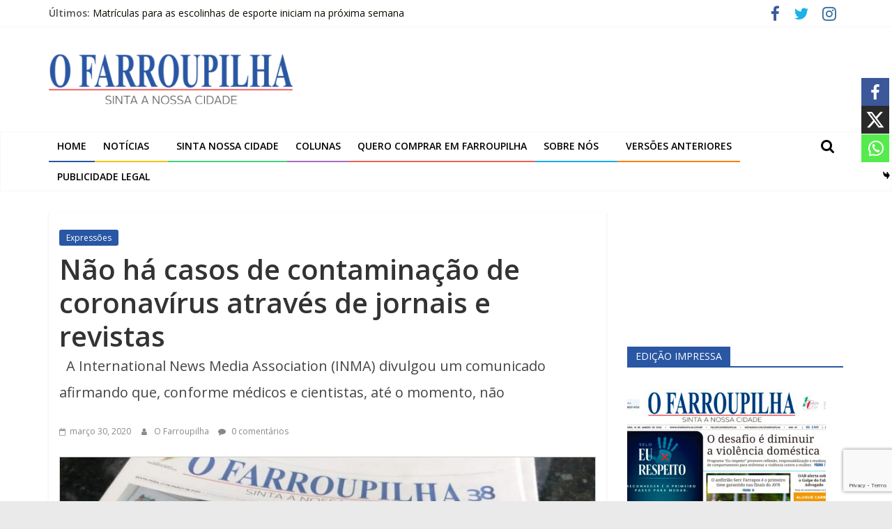

--- FILE ---
content_type: text/html; charset=utf-8
request_url: https://www.google.com/recaptcha/api2/anchor?ar=1&k=6LdxLcAbAAAAAANKE2WQ4QmKEEAKxyp-3jNxowxL&co=aHR0cHM6Ly93d3cub2ZhcnJvdXBpbGhhLmNvbS5icjo0NDM.&hl=en&v=PoyoqOPhxBO7pBk68S4YbpHZ&size=invisible&anchor-ms=20000&execute-ms=30000&cb=z9p21s2yxjic
body_size: 48692
content:
<!DOCTYPE HTML><html dir="ltr" lang="en"><head><meta http-equiv="Content-Type" content="text/html; charset=UTF-8">
<meta http-equiv="X-UA-Compatible" content="IE=edge">
<title>reCAPTCHA</title>
<style type="text/css">
/* cyrillic-ext */
@font-face {
  font-family: 'Roboto';
  font-style: normal;
  font-weight: 400;
  font-stretch: 100%;
  src: url(//fonts.gstatic.com/s/roboto/v48/KFO7CnqEu92Fr1ME7kSn66aGLdTylUAMa3GUBHMdazTgWw.woff2) format('woff2');
  unicode-range: U+0460-052F, U+1C80-1C8A, U+20B4, U+2DE0-2DFF, U+A640-A69F, U+FE2E-FE2F;
}
/* cyrillic */
@font-face {
  font-family: 'Roboto';
  font-style: normal;
  font-weight: 400;
  font-stretch: 100%;
  src: url(//fonts.gstatic.com/s/roboto/v48/KFO7CnqEu92Fr1ME7kSn66aGLdTylUAMa3iUBHMdazTgWw.woff2) format('woff2');
  unicode-range: U+0301, U+0400-045F, U+0490-0491, U+04B0-04B1, U+2116;
}
/* greek-ext */
@font-face {
  font-family: 'Roboto';
  font-style: normal;
  font-weight: 400;
  font-stretch: 100%;
  src: url(//fonts.gstatic.com/s/roboto/v48/KFO7CnqEu92Fr1ME7kSn66aGLdTylUAMa3CUBHMdazTgWw.woff2) format('woff2');
  unicode-range: U+1F00-1FFF;
}
/* greek */
@font-face {
  font-family: 'Roboto';
  font-style: normal;
  font-weight: 400;
  font-stretch: 100%;
  src: url(//fonts.gstatic.com/s/roboto/v48/KFO7CnqEu92Fr1ME7kSn66aGLdTylUAMa3-UBHMdazTgWw.woff2) format('woff2');
  unicode-range: U+0370-0377, U+037A-037F, U+0384-038A, U+038C, U+038E-03A1, U+03A3-03FF;
}
/* math */
@font-face {
  font-family: 'Roboto';
  font-style: normal;
  font-weight: 400;
  font-stretch: 100%;
  src: url(//fonts.gstatic.com/s/roboto/v48/KFO7CnqEu92Fr1ME7kSn66aGLdTylUAMawCUBHMdazTgWw.woff2) format('woff2');
  unicode-range: U+0302-0303, U+0305, U+0307-0308, U+0310, U+0312, U+0315, U+031A, U+0326-0327, U+032C, U+032F-0330, U+0332-0333, U+0338, U+033A, U+0346, U+034D, U+0391-03A1, U+03A3-03A9, U+03B1-03C9, U+03D1, U+03D5-03D6, U+03F0-03F1, U+03F4-03F5, U+2016-2017, U+2034-2038, U+203C, U+2040, U+2043, U+2047, U+2050, U+2057, U+205F, U+2070-2071, U+2074-208E, U+2090-209C, U+20D0-20DC, U+20E1, U+20E5-20EF, U+2100-2112, U+2114-2115, U+2117-2121, U+2123-214F, U+2190, U+2192, U+2194-21AE, U+21B0-21E5, U+21F1-21F2, U+21F4-2211, U+2213-2214, U+2216-22FF, U+2308-230B, U+2310, U+2319, U+231C-2321, U+2336-237A, U+237C, U+2395, U+239B-23B7, U+23D0, U+23DC-23E1, U+2474-2475, U+25AF, U+25B3, U+25B7, U+25BD, U+25C1, U+25CA, U+25CC, U+25FB, U+266D-266F, U+27C0-27FF, U+2900-2AFF, U+2B0E-2B11, U+2B30-2B4C, U+2BFE, U+3030, U+FF5B, U+FF5D, U+1D400-1D7FF, U+1EE00-1EEFF;
}
/* symbols */
@font-face {
  font-family: 'Roboto';
  font-style: normal;
  font-weight: 400;
  font-stretch: 100%;
  src: url(//fonts.gstatic.com/s/roboto/v48/KFO7CnqEu92Fr1ME7kSn66aGLdTylUAMaxKUBHMdazTgWw.woff2) format('woff2');
  unicode-range: U+0001-000C, U+000E-001F, U+007F-009F, U+20DD-20E0, U+20E2-20E4, U+2150-218F, U+2190, U+2192, U+2194-2199, U+21AF, U+21E6-21F0, U+21F3, U+2218-2219, U+2299, U+22C4-22C6, U+2300-243F, U+2440-244A, U+2460-24FF, U+25A0-27BF, U+2800-28FF, U+2921-2922, U+2981, U+29BF, U+29EB, U+2B00-2BFF, U+4DC0-4DFF, U+FFF9-FFFB, U+10140-1018E, U+10190-1019C, U+101A0, U+101D0-101FD, U+102E0-102FB, U+10E60-10E7E, U+1D2C0-1D2D3, U+1D2E0-1D37F, U+1F000-1F0FF, U+1F100-1F1AD, U+1F1E6-1F1FF, U+1F30D-1F30F, U+1F315, U+1F31C, U+1F31E, U+1F320-1F32C, U+1F336, U+1F378, U+1F37D, U+1F382, U+1F393-1F39F, U+1F3A7-1F3A8, U+1F3AC-1F3AF, U+1F3C2, U+1F3C4-1F3C6, U+1F3CA-1F3CE, U+1F3D4-1F3E0, U+1F3ED, U+1F3F1-1F3F3, U+1F3F5-1F3F7, U+1F408, U+1F415, U+1F41F, U+1F426, U+1F43F, U+1F441-1F442, U+1F444, U+1F446-1F449, U+1F44C-1F44E, U+1F453, U+1F46A, U+1F47D, U+1F4A3, U+1F4B0, U+1F4B3, U+1F4B9, U+1F4BB, U+1F4BF, U+1F4C8-1F4CB, U+1F4D6, U+1F4DA, U+1F4DF, U+1F4E3-1F4E6, U+1F4EA-1F4ED, U+1F4F7, U+1F4F9-1F4FB, U+1F4FD-1F4FE, U+1F503, U+1F507-1F50B, U+1F50D, U+1F512-1F513, U+1F53E-1F54A, U+1F54F-1F5FA, U+1F610, U+1F650-1F67F, U+1F687, U+1F68D, U+1F691, U+1F694, U+1F698, U+1F6AD, U+1F6B2, U+1F6B9-1F6BA, U+1F6BC, U+1F6C6-1F6CF, U+1F6D3-1F6D7, U+1F6E0-1F6EA, U+1F6F0-1F6F3, U+1F6F7-1F6FC, U+1F700-1F7FF, U+1F800-1F80B, U+1F810-1F847, U+1F850-1F859, U+1F860-1F887, U+1F890-1F8AD, U+1F8B0-1F8BB, U+1F8C0-1F8C1, U+1F900-1F90B, U+1F93B, U+1F946, U+1F984, U+1F996, U+1F9E9, U+1FA00-1FA6F, U+1FA70-1FA7C, U+1FA80-1FA89, U+1FA8F-1FAC6, U+1FACE-1FADC, U+1FADF-1FAE9, U+1FAF0-1FAF8, U+1FB00-1FBFF;
}
/* vietnamese */
@font-face {
  font-family: 'Roboto';
  font-style: normal;
  font-weight: 400;
  font-stretch: 100%;
  src: url(//fonts.gstatic.com/s/roboto/v48/KFO7CnqEu92Fr1ME7kSn66aGLdTylUAMa3OUBHMdazTgWw.woff2) format('woff2');
  unicode-range: U+0102-0103, U+0110-0111, U+0128-0129, U+0168-0169, U+01A0-01A1, U+01AF-01B0, U+0300-0301, U+0303-0304, U+0308-0309, U+0323, U+0329, U+1EA0-1EF9, U+20AB;
}
/* latin-ext */
@font-face {
  font-family: 'Roboto';
  font-style: normal;
  font-weight: 400;
  font-stretch: 100%;
  src: url(//fonts.gstatic.com/s/roboto/v48/KFO7CnqEu92Fr1ME7kSn66aGLdTylUAMa3KUBHMdazTgWw.woff2) format('woff2');
  unicode-range: U+0100-02BA, U+02BD-02C5, U+02C7-02CC, U+02CE-02D7, U+02DD-02FF, U+0304, U+0308, U+0329, U+1D00-1DBF, U+1E00-1E9F, U+1EF2-1EFF, U+2020, U+20A0-20AB, U+20AD-20C0, U+2113, U+2C60-2C7F, U+A720-A7FF;
}
/* latin */
@font-face {
  font-family: 'Roboto';
  font-style: normal;
  font-weight: 400;
  font-stretch: 100%;
  src: url(//fonts.gstatic.com/s/roboto/v48/KFO7CnqEu92Fr1ME7kSn66aGLdTylUAMa3yUBHMdazQ.woff2) format('woff2');
  unicode-range: U+0000-00FF, U+0131, U+0152-0153, U+02BB-02BC, U+02C6, U+02DA, U+02DC, U+0304, U+0308, U+0329, U+2000-206F, U+20AC, U+2122, U+2191, U+2193, U+2212, U+2215, U+FEFF, U+FFFD;
}
/* cyrillic-ext */
@font-face {
  font-family: 'Roboto';
  font-style: normal;
  font-weight: 500;
  font-stretch: 100%;
  src: url(//fonts.gstatic.com/s/roboto/v48/KFO7CnqEu92Fr1ME7kSn66aGLdTylUAMa3GUBHMdazTgWw.woff2) format('woff2');
  unicode-range: U+0460-052F, U+1C80-1C8A, U+20B4, U+2DE0-2DFF, U+A640-A69F, U+FE2E-FE2F;
}
/* cyrillic */
@font-face {
  font-family: 'Roboto';
  font-style: normal;
  font-weight: 500;
  font-stretch: 100%;
  src: url(//fonts.gstatic.com/s/roboto/v48/KFO7CnqEu92Fr1ME7kSn66aGLdTylUAMa3iUBHMdazTgWw.woff2) format('woff2');
  unicode-range: U+0301, U+0400-045F, U+0490-0491, U+04B0-04B1, U+2116;
}
/* greek-ext */
@font-face {
  font-family: 'Roboto';
  font-style: normal;
  font-weight: 500;
  font-stretch: 100%;
  src: url(//fonts.gstatic.com/s/roboto/v48/KFO7CnqEu92Fr1ME7kSn66aGLdTylUAMa3CUBHMdazTgWw.woff2) format('woff2');
  unicode-range: U+1F00-1FFF;
}
/* greek */
@font-face {
  font-family: 'Roboto';
  font-style: normal;
  font-weight: 500;
  font-stretch: 100%;
  src: url(//fonts.gstatic.com/s/roboto/v48/KFO7CnqEu92Fr1ME7kSn66aGLdTylUAMa3-UBHMdazTgWw.woff2) format('woff2');
  unicode-range: U+0370-0377, U+037A-037F, U+0384-038A, U+038C, U+038E-03A1, U+03A3-03FF;
}
/* math */
@font-face {
  font-family: 'Roboto';
  font-style: normal;
  font-weight: 500;
  font-stretch: 100%;
  src: url(//fonts.gstatic.com/s/roboto/v48/KFO7CnqEu92Fr1ME7kSn66aGLdTylUAMawCUBHMdazTgWw.woff2) format('woff2');
  unicode-range: U+0302-0303, U+0305, U+0307-0308, U+0310, U+0312, U+0315, U+031A, U+0326-0327, U+032C, U+032F-0330, U+0332-0333, U+0338, U+033A, U+0346, U+034D, U+0391-03A1, U+03A3-03A9, U+03B1-03C9, U+03D1, U+03D5-03D6, U+03F0-03F1, U+03F4-03F5, U+2016-2017, U+2034-2038, U+203C, U+2040, U+2043, U+2047, U+2050, U+2057, U+205F, U+2070-2071, U+2074-208E, U+2090-209C, U+20D0-20DC, U+20E1, U+20E5-20EF, U+2100-2112, U+2114-2115, U+2117-2121, U+2123-214F, U+2190, U+2192, U+2194-21AE, U+21B0-21E5, U+21F1-21F2, U+21F4-2211, U+2213-2214, U+2216-22FF, U+2308-230B, U+2310, U+2319, U+231C-2321, U+2336-237A, U+237C, U+2395, U+239B-23B7, U+23D0, U+23DC-23E1, U+2474-2475, U+25AF, U+25B3, U+25B7, U+25BD, U+25C1, U+25CA, U+25CC, U+25FB, U+266D-266F, U+27C0-27FF, U+2900-2AFF, U+2B0E-2B11, U+2B30-2B4C, U+2BFE, U+3030, U+FF5B, U+FF5D, U+1D400-1D7FF, U+1EE00-1EEFF;
}
/* symbols */
@font-face {
  font-family: 'Roboto';
  font-style: normal;
  font-weight: 500;
  font-stretch: 100%;
  src: url(//fonts.gstatic.com/s/roboto/v48/KFO7CnqEu92Fr1ME7kSn66aGLdTylUAMaxKUBHMdazTgWw.woff2) format('woff2');
  unicode-range: U+0001-000C, U+000E-001F, U+007F-009F, U+20DD-20E0, U+20E2-20E4, U+2150-218F, U+2190, U+2192, U+2194-2199, U+21AF, U+21E6-21F0, U+21F3, U+2218-2219, U+2299, U+22C4-22C6, U+2300-243F, U+2440-244A, U+2460-24FF, U+25A0-27BF, U+2800-28FF, U+2921-2922, U+2981, U+29BF, U+29EB, U+2B00-2BFF, U+4DC0-4DFF, U+FFF9-FFFB, U+10140-1018E, U+10190-1019C, U+101A0, U+101D0-101FD, U+102E0-102FB, U+10E60-10E7E, U+1D2C0-1D2D3, U+1D2E0-1D37F, U+1F000-1F0FF, U+1F100-1F1AD, U+1F1E6-1F1FF, U+1F30D-1F30F, U+1F315, U+1F31C, U+1F31E, U+1F320-1F32C, U+1F336, U+1F378, U+1F37D, U+1F382, U+1F393-1F39F, U+1F3A7-1F3A8, U+1F3AC-1F3AF, U+1F3C2, U+1F3C4-1F3C6, U+1F3CA-1F3CE, U+1F3D4-1F3E0, U+1F3ED, U+1F3F1-1F3F3, U+1F3F5-1F3F7, U+1F408, U+1F415, U+1F41F, U+1F426, U+1F43F, U+1F441-1F442, U+1F444, U+1F446-1F449, U+1F44C-1F44E, U+1F453, U+1F46A, U+1F47D, U+1F4A3, U+1F4B0, U+1F4B3, U+1F4B9, U+1F4BB, U+1F4BF, U+1F4C8-1F4CB, U+1F4D6, U+1F4DA, U+1F4DF, U+1F4E3-1F4E6, U+1F4EA-1F4ED, U+1F4F7, U+1F4F9-1F4FB, U+1F4FD-1F4FE, U+1F503, U+1F507-1F50B, U+1F50D, U+1F512-1F513, U+1F53E-1F54A, U+1F54F-1F5FA, U+1F610, U+1F650-1F67F, U+1F687, U+1F68D, U+1F691, U+1F694, U+1F698, U+1F6AD, U+1F6B2, U+1F6B9-1F6BA, U+1F6BC, U+1F6C6-1F6CF, U+1F6D3-1F6D7, U+1F6E0-1F6EA, U+1F6F0-1F6F3, U+1F6F7-1F6FC, U+1F700-1F7FF, U+1F800-1F80B, U+1F810-1F847, U+1F850-1F859, U+1F860-1F887, U+1F890-1F8AD, U+1F8B0-1F8BB, U+1F8C0-1F8C1, U+1F900-1F90B, U+1F93B, U+1F946, U+1F984, U+1F996, U+1F9E9, U+1FA00-1FA6F, U+1FA70-1FA7C, U+1FA80-1FA89, U+1FA8F-1FAC6, U+1FACE-1FADC, U+1FADF-1FAE9, U+1FAF0-1FAF8, U+1FB00-1FBFF;
}
/* vietnamese */
@font-face {
  font-family: 'Roboto';
  font-style: normal;
  font-weight: 500;
  font-stretch: 100%;
  src: url(//fonts.gstatic.com/s/roboto/v48/KFO7CnqEu92Fr1ME7kSn66aGLdTylUAMa3OUBHMdazTgWw.woff2) format('woff2');
  unicode-range: U+0102-0103, U+0110-0111, U+0128-0129, U+0168-0169, U+01A0-01A1, U+01AF-01B0, U+0300-0301, U+0303-0304, U+0308-0309, U+0323, U+0329, U+1EA0-1EF9, U+20AB;
}
/* latin-ext */
@font-face {
  font-family: 'Roboto';
  font-style: normal;
  font-weight: 500;
  font-stretch: 100%;
  src: url(//fonts.gstatic.com/s/roboto/v48/KFO7CnqEu92Fr1ME7kSn66aGLdTylUAMa3KUBHMdazTgWw.woff2) format('woff2');
  unicode-range: U+0100-02BA, U+02BD-02C5, U+02C7-02CC, U+02CE-02D7, U+02DD-02FF, U+0304, U+0308, U+0329, U+1D00-1DBF, U+1E00-1E9F, U+1EF2-1EFF, U+2020, U+20A0-20AB, U+20AD-20C0, U+2113, U+2C60-2C7F, U+A720-A7FF;
}
/* latin */
@font-face {
  font-family: 'Roboto';
  font-style: normal;
  font-weight: 500;
  font-stretch: 100%;
  src: url(//fonts.gstatic.com/s/roboto/v48/KFO7CnqEu92Fr1ME7kSn66aGLdTylUAMa3yUBHMdazQ.woff2) format('woff2');
  unicode-range: U+0000-00FF, U+0131, U+0152-0153, U+02BB-02BC, U+02C6, U+02DA, U+02DC, U+0304, U+0308, U+0329, U+2000-206F, U+20AC, U+2122, U+2191, U+2193, U+2212, U+2215, U+FEFF, U+FFFD;
}
/* cyrillic-ext */
@font-face {
  font-family: 'Roboto';
  font-style: normal;
  font-weight: 900;
  font-stretch: 100%;
  src: url(//fonts.gstatic.com/s/roboto/v48/KFO7CnqEu92Fr1ME7kSn66aGLdTylUAMa3GUBHMdazTgWw.woff2) format('woff2');
  unicode-range: U+0460-052F, U+1C80-1C8A, U+20B4, U+2DE0-2DFF, U+A640-A69F, U+FE2E-FE2F;
}
/* cyrillic */
@font-face {
  font-family: 'Roboto';
  font-style: normal;
  font-weight: 900;
  font-stretch: 100%;
  src: url(//fonts.gstatic.com/s/roboto/v48/KFO7CnqEu92Fr1ME7kSn66aGLdTylUAMa3iUBHMdazTgWw.woff2) format('woff2');
  unicode-range: U+0301, U+0400-045F, U+0490-0491, U+04B0-04B1, U+2116;
}
/* greek-ext */
@font-face {
  font-family: 'Roboto';
  font-style: normal;
  font-weight: 900;
  font-stretch: 100%;
  src: url(//fonts.gstatic.com/s/roboto/v48/KFO7CnqEu92Fr1ME7kSn66aGLdTylUAMa3CUBHMdazTgWw.woff2) format('woff2');
  unicode-range: U+1F00-1FFF;
}
/* greek */
@font-face {
  font-family: 'Roboto';
  font-style: normal;
  font-weight: 900;
  font-stretch: 100%;
  src: url(//fonts.gstatic.com/s/roboto/v48/KFO7CnqEu92Fr1ME7kSn66aGLdTylUAMa3-UBHMdazTgWw.woff2) format('woff2');
  unicode-range: U+0370-0377, U+037A-037F, U+0384-038A, U+038C, U+038E-03A1, U+03A3-03FF;
}
/* math */
@font-face {
  font-family: 'Roboto';
  font-style: normal;
  font-weight: 900;
  font-stretch: 100%;
  src: url(//fonts.gstatic.com/s/roboto/v48/KFO7CnqEu92Fr1ME7kSn66aGLdTylUAMawCUBHMdazTgWw.woff2) format('woff2');
  unicode-range: U+0302-0303, U+0305, U+0307-0308, U+0310, U+0312, U+0315, U+031A, U+0326-0327, U+032C, U+032F-0330, U+0332-0333, U+0338, U+033A, U+0346, U+034D, U+0391-03A1, U+03A3-03A9, U+03B1-03C9, U+03D1, U+03D5-03D6, U+03F0-03F1, U+03F4-03F5, U+2016-2017, U+2034-2038, U+203C, U+2040, U+2043, U+2047, U+2050, U+2057, U+205F, U+2070-2071, U+2074-208E, U+2090-209C, U+20D0-20DC, U+20E1, U+20E5-20EF, U+2100-2112, U+2114-2115, U+2117-2121, U+2123-214F, U+2190, U+2192, U+2194-21AE, U+21B0-21E5, U+21F1-21F2, U+21F4-2211, U+2213-2214, U+2216-22FF, U+2308-230B, U+2310, U+2319, U+231C-2321, U+2336-237A, U+237C, U+2395, U+239B-23B7, U+23D0, U+23DC-23E1, U+2474-2475, U+25AF, U+25B3, U+25B7, U+25BD, U+25C1, U+25CA, U+25CC, U+25FB, U+266D-266F, U+27C0-27FF, U+2900-2AFF, U+2B0E-2B11, U+2B30-2B4C, U+2BFE, U+3030, U+FF5B, U+FF5D, U+1D400-1D7FF, U+1EE00-1EEFF;
}
/* symbols */
@font-face {
  font-family: 'Roboto';
  font-style: normal;
  font-weight: 900;
  font-stretch: 100%;
  src: url(//fonts.gstatic.com/s/roboto/v48/KFO7CnqEu92Fr1ME7kSn66aGLdTylUAMaxKUBHMdazTgWw.woff2) format('woff2');
  unicode-range: U+0001-000C, U+000E-001F, U+007F-009F, U+20DD-20E0, U+20E2-20E4, U+2150-218F, U+2190, U+2192, U+2194-2199, U+21AF, U+21E6-21F0, U+21F3, U+2218-2219, U+2299, U+22C4-22C6, U+2300-243F, U+2440-244A, U+2460-24FF, U+25A0-27BF, U+2800-28FF, U+2921-2922, U+2981, U+29BF, U+29EB, U+2B00-2BFF, U+4DC0-4DFF, U+FFF9-FFFB, U+10140-1018E, U+10190-1019C, U+101A0, U+101D0-101FD, U+102E0-102FB, U+10E60-10E7E, U+1D2C0-1D2D3, U+1D2E0-1D37F, U+1F000-1F0FF, U+1F100-1F1AD, U+1F1E6-1F1FF, U+1F30D-1F30F, U+1F315, U+1F31C, U+1F31E, U+1F320-1F32C, U+1F336, U+1F378, U+1F37D, U+1F382, U+1F393-1F39F, U+1F3A7-1F3A8, U+1F3AC-1F3AF, U+1F3C2, U+1F3C4-1F3C6, U+1F3CA-1F3CE, U+1F3D4-1F3E0, U+1F3ED, U+1F3F1-1F3F3, U+1F3F5-1F3F7, U+1F408, U+1F415, U+1F41F, U+1F426, U+1F43F, U+1F441-1F442, U+1F444, U+1F446-1F449, U+1F44C-1F44E, U+1F453, U+1F46A, U+1F47D, U+1F4A3, U+1F4B0, U+1F4B3, U+1F4B9, U+1F4BB, U+1F4BF, U+1F4C8-1F4CB, U+1F4D6, U+1F4DA, U+1F4DF, U+1F4E3-1F4E6, U+1F4EA-1F4ED, U+1F4F7, U+1F4F9-1F4FB, U+1F4FD-1F4FE, U+1F503, U+1F507-1F50B, U+1F50D, U+1F512-1F513, U+1F53E-1F54A, U+1F54F-1F5FA, U+1F610, U+1F650-1F67F, U+1F687, U+1F68D, U+1F691, U+1F694, U+1F698, U+1F6AD, U+1F6B2, U+1F6B9-1F6BA, U+1F6BC, U+1F6C6-1F6CF, U+1F6D3-1F6D7, U+1F6E0-1F6EA, U+1F6F0-1F6F3, U+1F6F7-1F6FC, U+1F700-1F7FF, U+1F800-1F80B, U+1F810-1F847, U+1F850-1F859, U+1F860-1F887, U+1F890-1F8AD, U+1F8B0-1F8BB, U+1F8C0-1F8C1, U+1F900-1F90B, U+1F93B, U+1F946, U+1F984, U+1F996, U+1F9E9, U+1FA00-1FA6F, U+1FA70-1FA7C, U+1FA80-1FA89, U+1FA8F-1FAC6, U+1FACE-1FADC, U+1FADF-1FAE9, U+1FAF0-1FAF8, U+1FB00-1FBFF;
}
/* vietnamese */
@font-face {
  font-family: 'Roboto';
  font-style: normal;
  font-weight: 900;
  font-stretch: 100%;
  src: url(//fonts.gstatic.com/s/roboto/v48/KFO7CnqEu92Fr1ME7kSn66aGLdTylUAMa3OUBHMdazTgWw.woff2) format('woff2');
  unicode-range: U+0102-0103, U+0110-0111, U+0128-0129, U+0168-0169, U+01A0-01A1, U+01AF-01B0, U+0300-0301, U+0303-0304, U+0308-0309, U+0323, U+0329, U+1EA0-1EF9, U+20AB;
}
/* latin-ext */
@font-face {
  font-family: 'Roboto';
  font-style: normal;
  font-weight: 900;
  font-stretch: 100%;
  src: url(//fonts.gstatic.com/s/roboto/v48/KFO7CnqEu92Fr1ME7kSn66aGLdTylUAMa3KUBHMdazTgWw.woff2) format('woff2');
  unicode-range: U+0100-02BA, U+02BD-02C5, U+02C7-02CC, U+02CE-02D7, U+02DD-02FF, U+0304, U+0308, U+0329, U+1D00-1DBF, U+1E00-1E9F, U+1EF2-1EFF, U+2020, U+20A0-20AB, U+20AD-20C0, U+2113, U+2C60-2C7F, U+A720-A7FF;
}
/* latin */
@font-face {
  font-family: 'Roboto';
  font-style: normal;
  font-weight: 900;
  font-stretch: 100%;
  src: url(//fonts.gstatic.com/s/roboto/v48/KFO7CnqEu92Fr1ME7kSn66aGLdTylUAMa3yUBHMdazQ.woff2) format('woff2');
  unicode-range: U+0000-00FF, U+0131, U+0152-0153, U+02BB-02BC, U+02C6, U+02DA, U+02DC, U+0304, U+0308, U+0329, U+2000-206F, U+20AC, U+2122, U+2191, U+2193, U+2212, U+2215, U+FEFF, U+FFFD;
}

</style>
<link rel="stylesheet" type="text/css" href="https://www.gstatic.com/recaptcha/releases/PoyoqOPhxBO7pBk68S4YbpHZ/styles__ltr.css">
<script nonce="MW3sPNbIuUGWk8jWYt0d6A" type="text/javascript">window['__recaptcha_api'] = 'https://www.google.com/recaptcha/api2/';</script>
<script type="text/javascript" src="https://www.gstatic.com/recaptcha/releases/PoyoqOPhxBO7pBk68S4YbpHZ/recaptcha__en.js" nonce="MW3sPNbIuUGWk8jWYt0d6A">
      
    </script></head>
<body><div id="rc-anchor-alert" class="rc-anchor-alert"></div>
<input type="hidden" id="recaptcha-token" value="[base64]">
<script type="text/javascript" nonce="MW3sPNbIuUGWk8jWYt0d6A">
      recaptcha.anchor.Main.init("[\x22ainput\x22,[\x22bgdata\x22,\x22\x22,\[base64]/[base64]/[base64]/KE4oMTI0LHYsdi5HKSxMWihsLHYpKTpOKDEyNCx2LGwpLFYpLHYpLFQpKSxGKDE3MSx2KX0scjc9ZnVuY3Rpb24obCl7cmV0dXJuIGx9LEM9ZnVuY3Rpb24obCxWLHYpe04odixsLFYpLFZbYWtdPTI3OTZ9LG49ZnVuY3Rpb24obCxWKXtWLlg9KChWLlg/[base64]/[base64]/[base64]/[base64]/[base64]/[base64]/[base64]/[base64]/[base64]/[base64]/[base64]\\u003d\x22,\[base64]\\u003d\x22,\x22InzCgGE3wqbDtGPDi8Kdw5jCpUI1w7DCqg8vwp3Cr8OWwpLDtsKmBVHCgMKmPBYbwokJwr9ZwqrDg0LCrC/DuFVUV8KYw4YTfcKGwoIwXVXDlsOSPCNCNMKIw6HDnh3CuiQrFH9Ww5rCqMOYbMOAw5xmwoBYwoYLw5pibsKsw6LDj8OpIhzDrMO/wonCp8ONLFPCuMKxwr/CtG3DpnvDrcOAbQQrSsKXw5VIw6jDrEPDkcOkDcKyXy/DuG7DjsKNB8OcJG4fw7gTf8OLwo4PAcOBGDIYwpXCjcOBwoBNwrY0UXDDvl0CwrTDnsKVwpfDksKdwqFgDiPCusKnOW4FwqzDjsKGCRMsMcOIwqrCgArDg8O/cHQIwpHChsK5NcOhTVDCjMOlw4vDgMKxw5fDpX5zw7VSQBp0w69VXHk0A3PDr8ORO23CinPCm0fDtMO/GEfCu8KKLjjCo1vCn3FjCMOTwqHCuX7DpV4dH17DoFzDpcKcwrM0LlYGYMOlQMKHwrHCksOXKSzDlATDl8OXHcOAwp7Dt8KzYGTDnW7Dnw9UwojCtcO8IsOgYzpbV37CscKbAMOCJcKmHWnCocKpOMKtSxfDtz/Dp8OdNMKgwqZRwp3Ci8Odw5LDvAwaNV3DrWc6wonCqsKuS8KDwpTDox3Cq8KewrrDhsK3OUrCqcOyPEkbw5cpCEzCh8OXw63DksOFKVNGw5g7w5nDoXVOw40DXlrChRpdw5/DlGLDjAHDu8KQQCHDvcOTwrbDjsKRw6YSXyAsw68bGcOQfcOECWbCusKjwqfCjcOeIMOEwp03HcOKwrrCpcKqw7pkC8KUUcKlQwXCq8ODwr8+woduwpXDn1HCn8OCw7PCryzDlcKzwo/DicKlIsOxf0RSw7/Cvzo4fsKqwpHDl8KJw6HClsKZWcKfw4/[base64]/Dm8OMd8KywrtPfjLDvsOEScKqUMO0aMO7wpHCiTXChMKTw7nCvVlvNlMKw5hOVwfChMKBEXlWIWFIw5ljw67Cn8OCLC3CkcOWAnrDqsOnw7fCm1XCicK2dMKLTsK2wrdBwq8rw4/DuhvClmvCpcKAw6l7UFR3I8KFwqTDtELDncKfAi3DsVgKwobCsMO5wpgAwrXCpcONwr/DgxjDvGo0YEvCkRUeD8KXXMOVw4cIXcKqSMOzE2MPw63CoMOAYA/CgcKpwq4/X3rDg8Oww450wpszIcOzE8KMHjLCs01sAsK+wrLDoTtHfcOUNMO/[base64]/wpTDtMK2WgTCv1bDiCvCk8KswpDDkHRSfcOZGcO/B8K+wqB3wrrCqRDCv8OYw6MSM8KZVcK1c8K/d8KUw592wr5Zwr5zdMOMwoTClcKhwodawrHCqsONw5FnwqUqwqMLw6fDrWZjw50yw6rDtMKhwobDpDjCjl3CrhHDqynDhMO8wrHDvsKzwrhrDwoeIGJgVkTDmwnCvMKww6/Dg8Kfd8Kbw4VaARPCqGcHZQfDg3tmRsOiA8KxfGjCj2PDqlTCr0LDsy/ClsO5MVRaw5/DicOzAU/CpcKXW8Odwrckw77DkcO6wojCncOmw7PDmcOOPsKselDDnMKgZVg9w7zDgw3CqMK4OMKTw7dDwp7ChcKVw6B9wozDlWYLMcKaw75OIwIdcX1MaDQzB8OKw5kHZVnDkkHCrAAhGHnCg8OKw4dRUXFswpJaS0JnCjJ9w6Bgw68IwogfwofCpljDjE/CrU7CrTHDrRFHVmpGf2jChUlZWMOmw4zCtnrDm8O4eMOtAMKCw7bDlcK7a8OPw6xKw4HDuzXCvsOFIDJdVmIVw6JpXT1Iw6cKwpVpHsKjOcODwq82PmfCihzDkUfCocOJw65tejNnwrbDt8KXFsOgJMKLwq/CkcKBbmtNdSTCu2vDlcKaH8KaHcKKUXTCvcKAb8O7UMKfDsOqw6DDkQfCsEQqYMKbw7TCvBnDs3xNwpfDoMK6w6rCiMOldULDhsK3w704w5zCtsKMw4LDiE/CjcKBwpDDqkHCoMKpw5bCoGnDvsOsMRvDtcKxw5LDrEXDg1bCqDgvw7heSsOea8OrwpDChgDChcOEw7ZPH8KDwrLCq8KLU00dwr/DuX3CnsKpwqBawpEXE8KKBMKaLMOpZx0/woJTGsK4woTCq1bCsDNCwr/CgsKJGcO8w4UqbcKMVBcgwoJZwp8SY8KHMsKScMOqSEZEwrvChsO8FEAaSkN0NURkR0PDpl8+IMOzXMORwqfDm8KnTjVFZ8OOHQkLc8K4w4XDpgtbwqdvVizCnnJ2W1/Di8O4w5bDisKdLzLCknoNNTDClFjDqsKiBHzCrmUbwrnCrcKUw4LDhDnDn3QCw67CgMOCwokgw5HCjsOZf8OsM8Ktw6/CucO8OiMcH0TCrMOwK8ODwpslGcKCHk/DpsODDsKKPzbDoXPCpsOww5XCtEnChsKBIcOyw5/CoxQqJRrCnxUFw4/[base64]/[base64]/[base64]/LMOywoXDsWILwrrCo3x+wpMYw5AZw5PDscK7wqfDi0nCpGHDoMOpDxDDoSfCpcOtI0h4w7F/[base64]/Dr8OhNkosw6PDiSDDoMKJNMO0GsOCwrfDlcOaHcK+w4XDgMO7Z8ORwrrCqsKywpLDoMOsRStAworCngXDp8Onw7NZa8Kqw45WZ8OQX8O/[base64]/KxXDtTbCszxow40Pw4jDg8Kww5TCgmA9K0U0cMOBBcO9D8Opw7nDlwVswqXDgsOTSC4zV8OVbMOswqTDt8OdIjnDtsOFw4Flwo5zYC7Dp8OTQT/CizFrw7rClcOzVsO8wpPDgGQaw7PCksKBHMKZccO2wqAYd3zClThob2Rfw4PCliYDfcKWw7bClGXDvcKCw7UHDSHCmn3CosK9wqxYNHZOwqsVSVzChh/DrsOjUnsBworDuA0kYUAlUk05WTDDpyZtw7Maw5hhKcK8w7h3WsOFccK/[base64]/w6nDkcKyInXCsHzCq8Odw59rw6HCrcKGAyTClW98VsOBBMOmCCrDiz4hFMOyMRjCmUfDoXQpwrhkVnrDhAFLw5I/Zw3DlmrCtsKgEzbCo3DDmmXCmsOIEW5TGEQGw7dMwpYXw6xNZwwAw6HCoMKPwqDDqBgLw6c2wqnDr8Ojw7MXw7zDl8KVUXYYwoZ7QRpxwqPCglVeUsO3w7fDvQ1pM3/CgU4yw5nClH04w5bDo8KvJipJAE3Dv2bDik81TyIFw4ZAwox5CcO/wp7Cp8KVam0dwptuVDvCh8Okwo5vwpF0wo/DmmnCksOpQgXDshQvXsOIb13DtSUAOcKqw5lkbU1YfsOZw5hgGMKkAMOlL1pdPVDCucOLXsODbljCqsOYBhbDjQPCuxUhw6DDhDgOTcO9wqHDsH8bMwsZw5/[base64]/DhcObJMObw752w6/Dmx9hGxHDphnCsC1Pwq7DoTdnGCTDh8ODS00Swp9kUcKFR37CjiIpdMONw7cMwpXDgcKlNQrCiMOvw49vCMOMD1bDhR1Bwpgfw6ACV0Uiw6nDhsODw5oWOklZKj7Cj8KGC8K0Z8O+w6s3GCYCw5IMw7fCjRg3w6rDscKgC8OWC8OUL8KGW1bDgkFEZl/DhcKHwphsOcOBw6DDr8Kxcy/[base64]/w6ZuwqN4HmjDvMOjC8KUHcKWLmtFwpbDslFFDhXCh0pjKMKhCwt1worCtcKAHmjDlMKNN8Kaw4zCl8OHLMKiwrowwpbDhsKRJsKRw7HCksK3GcOjAF/CkSbCihc+TMKYw77Dv8Ofw6ZRw4FAHsKTw49/JTTDhQseNMOKGMKMVBAyw7dqWMOnbcKywpHDl8K2wqh2dB/CgcOuwq7CoBbDpnfDlcONCcK0woDCjmbDl0nCs27ChFJhwrMbbMOQw73DqMOaw6smwo/[base64]/Ckz3DjjHDvHLDj8OvwrHCuWHDvcKEwqzDjiLDjcOww5DCowEyw5QPwrxTwpQPdFsjIsKkw5V1wrTDh8OowpvDu8KOQmnChcK1ZUwvG8KtKsOpFMKbw7FiPMKww40JARfDlsKQwozCpTJUw5HDknPDjALCp2snLjx+wp/Ch1TCgsKmZMOlwo4IM8KkMsKPwp/CtWNYY2IfG8KRw5glwqU+wpsIw4rCgQPDoMOqwrAtw5HChRwSw5lFVcOIOhrCpcK+w4bDoSPCgsKmwrvDvT8gwot8wpALw6Z6w6AaNsO/MVvDomTCj8OOPFXDqMK9w6PChsOaFyl4w6bDgVxuXTDCk0fDp1hhwqVZwobDm8OeNzZNwppUPcK4IDDDvlZOd8K/w7HDuynCqsKjwroFQxHCs1x5OyvCsFkew5vCmHFUw7XCisK2S2/ClcOow6PDuD5lVmQ4w4VRBGXChzI7worDksK2wr7DvQvCjMOhSG3Cs3rDhFkpNhoiw5QqasOnMMKyw5rDgSnDtTPDlENWdGFcwpUOA8KPwqdpwqoCBwoeBsO2WAXCmMOfeQBbwpfDvzjCuBbDrm/CixtAG0ADw5sXw77DqHjDuWXDpMOGw6BNwr3Crx0iGhEVwqPCu19VFzRgQwnDicOmwo4Jw61mwpoWNsKaf8KLw4RZw5cHX2XDpcKow7NEw6LDhiAIwpxnQMK2w4XDgcKlfMKkcnnDmMKMw7bDk3p4X0YYwpc/NcOOHcKXX07DjsO9w6HDpcKgJMOTEwJ7AxcbwpbDrgRDw7LDu1/Cgg4Owo/CisOAw6LDlTHCkMKmBEtWJMKFw7/DpHFUwrrDpMO2wqbDnsK/EhXComdkKwllKxfCnX/CqTDCiWgow7VMw4PDrsOFG0E3w6LCn8Olw78Td2zDqMK0fsOtQcOzMMK1wr9bD18Zw51Ow4vDrF7DocKbXMKVw7/DksK4w4rDkAJbRFw1w6dVJMK7w4kECgnDmxPCiMO7w7nCp8Okw5/Cm8KqalnDhcKDw6DCiVjCosKfDUzCuMK7wrLDggjDiCMLwqEMw7vDsMOIXV9ALnzDjcKCwrrChcKSXMO5WcObC8K3fcKnM8OAUSbCvwxAH8K0wofDncOXwr/Cm2BBbcKTwp/DicKhRF8/[base64]/DosKgMMOxfFpGWUc1w5HCphVvw57DqcKWTcOxw4DDrxJAw6lxXcK7wq8kYxkTGmjDvSfCgkdcH8Oow5JHEMOvwqIkBXvDjEhWw4bDjsKEe8K0e8K5c8OIwp/Co8Kmw41iwrViRcOrVmLDixBqw5DDhR/DhhdMw6wBAcK3wrNGwp7DscOKwpBFeTQjwpPCi8OoZVPCs8KpSsOaw5Agw5pJFcOEGcKmf8Kmw7l1ZcOgVWjCrDlcGVIpw4vCuGJcwpfCosKmS8KELsOrwrfDr8OQDV/DrcOsA39ow7/CscOrD8KAP1/Dn8KMUw/CqcKHwo5Nw7dswo3Dq8OQWl9VNcO/ZHHCpHZzLcKdCgzCg8KkwqZERwPChgHCln/CpRjDmmgqw514w4rDsF/Cu0gbW8KAcCA/[base64]/CisKrX8O6w58Cw7bDk8KvE8KwLih4w6IRB3w8w5/Dn0zDnEfCh8Osw7NtLl/[base64]/w7g9eXnDoAfDjsKTLMOyw7/DmyRpSWnCjiTDim/Cq8OrTcK0w6bDgAfCuWvDlMOMag82VMOzHsKVUnU3JxZywoLCgGkTw6TCqMKiw64QwqfClsKbw5chMkk4csO0wq7CsgNqCcKiZDIgfFgYw54vKcKMwrfDlj9hIUlPVsOiwr8swqUHwrXCssO4w5IgesOwQMOdAS/[base64]/w6JdWhUjGlJJJsKVeRRCA0lJw5zDq8O9w4JiwpE/w6xrwoNoFj9+fyXDhcKYw6lgSWXDisKifsKgw6PDvcOTe8K/[base64]/DpMKnKy7Dl8OXQWPCpiXCuXFGXcKqw43DuMKEw49xL8KnfcKRwokmw77CokRAScOtDMO5RTs3wqbDjF5xw5YQJsOCAcO4HR/DnHQDK8OTwpfDqzzCisOxY8OpOnoVCCQRw75aLAzDq2Uqw7jCk2PCmU5zGzXDmlTDosOew4gfw7DDhsKaJcOvaz9OdcONwrMSHxrDsMOsKcOXwpfCmQFTOsOFw7E8esKyw7oeKSp/wrE1w57DvUtjcMOUw6HDvMOdD8Krw7lCwq13wodcw65kJQ0WwpHCtsOXeC3DhzQGVcO/[base64]/Cl8OZOAnCpErDqsOtDsOjITM7w4ATw6x/HmPCkSY+wpofw4ksWUVXTMK+MMKTDsOAIsOXw7w2w7TCj8OiUEzCqz0fwqolFsO8w6zDtHM4XnfDpkTDtkJNw6fCuzMidsOyCzjCgXTClx1RbR3DtMOLw4B7csKxAcKOwpJ7wrM7wownBEcqwqLDqsKdwpTCj3RrwrbDtWkucwJgB8O9wpTCjkfCrC8+wpLDjhlNYXI/G8OFMXPCqMKwwoHDhsKjSWnDu3pIMMKXw4ULW3PCk8KCwqJPAGkWe8Kxw6TChS3Dp8OawrsEKzXDgxlwwrZcw6dwGMOjdyLDqlPDpsOswoc5w4ROFhLDqMKeUW/DvcODw5fCk8K8OhpgA8KIwqXDiXosW2wxwqk6XW7DilPDmyJ7fcOIw6QPw5fCmnXCr3TCgj/Di2TCizPDpcKTT8KPQwIzw4wZMzdpw5IHw4sjLcOSHyEuSVsbCBtXwrfCtGrDp1nCh8O6w495wocfw5XDisKbw6lcVcOCwq/Dg8OKHA7Ch3TCpcKXwrE2wrIkw54sTEbDr3FJw4U/dTHCnsOcMMORdEzCmmECPsO7wr8Ve2VGM8OOw4rDiXoVw5XDs8K8w73Cn8OLEVsFa8KCwobDocOsUnHCpcOYw4XCojPCncOOwrfCmMKtwpJFbRLCrMKcAsOhQB3DuMK3wr/DlGwkwp3DmEN9wpPCoxoAwpbCvsKuw7Fpw7sdwp3DisKDXsOqwqDDtC44w4I0wrMiwp/[base64]/[base64]/wqfDggxiwofCsBpFw6bCsXgdw6gPwoQhwrcVw4JvwrI/[base64]/DtDrCjsOOQcKywpRbdxkoBMOwwosrw6TCrsKswpxQUcKuE8OJGXTDjsKgwq/[base64]/w4nDnsKXw6RtAVrCosOuwo7CiMOnLcORacOnL8K8w43Ck1XDqjnDs8ORIMKZLiHCqC4sDMOXwrUhOMOZwq4/[base64]/[base64]/DrcOLwoTDv1LDh8Kiw6DDosOrelfDq0UZWsKQwqfDgsKCw4NuMzpkOBzCsw9YwqHCtRI/w7/[base64]/[base64]/CiMOdwr9zw7Yqw4fCjkDDusKpfMKkwoIjYnITw5IVwqcNWVR5PsKnw5xywrPDvA46wp3CrWPCmlTCkVZlwpbDusKfw7fCphUnwoVnw65NDMOawq/Cr8OkwoPCmcKALUMawpPCp8KpNxnCnMO8w5Mjw6bDpcKWw6VMbFXDtMKpICnCiMOTwrdgexAMw6VUOcORw6bCu8OqAHI0wpwiQsOZwpguJSZzwqFXZkzDq8KsOw7DhzAKWMO9wo/CgsOTw6jDp8O/w51Sw5bDssK4wop8w4rDvsOyw53CnsOvRyYAw4bCgMO3w5DDoyw3EFtuw7fDrcOYGFnDhlTDksOWe1vCjcOcP8KYwoTDn8Ozw4nCmMKLwqElw5Q/[base64]/[base64]/CmjHDucO3wosWw4Mfw7XDjTs4NMKdw7PDjzsrDsOfT8KvPDjDvcKiU2/ClMKdw7AGwowOOyzCocOhwqoCaMOhwqR+QMOMVsOlbMOmJXZlw58HwoZfw5rDkkXDpBHCpcOHwo7CjcKgOMKjw7fCvxvDucOVUcOVcBYwMwBEI8KTwqnCkxsbw5nCpU/Coi/CpQB9wpPDv8KAw7VAb3Rnw6DCq1zDnsKvNVksw4VVZ8KDw5ttwrVjw7bDi03DqGJ+w4MbwpcJw4jDp8OmwqrDlMKcw4QlK8OIw4jCuSDDosOhCl/Cp1zCrMOtWy7Co8K/aFPDnMOxwp8ZFCAEwonDh3cTecOwSMOAwqnCribCi8KadMOtw5XDvCZlCyvCsR/DgMKnwrNBwoDCqMOHwr3CtRTDicKEw5bClREuwoXClA3DkMONIQ0IITbDsMOJdA3DtcKQw70Mw6nCngAkw75vw7zCsF/CssK8w4DDtsORAsOhM8OrDMOyKMKdw4lxY8O2woDDtWpiXMOsAsOeO8ONNMKQBR3Cr8OlwqQadEXDkwrChcKSwpDCrylQwrsOwofDlzvDn3hEwonDhMKew6jDmEh5w7tJMcK7KsOuwpdVTcONH28Yw5nCozTDicKIwqs6I8KAAR8/woQKwpIVIx7DljI4w7wpw44Nw73DvHLCgF9sw43Cji1+DzDCq09NwrbCqBLDpnHDgsKrXiwpwpDChETDqjHDusOuw5XCj8Kcw5NTwqABRhLDonNDw4XCocKtKMK3wq7CkMK8woAPBsOOEcKkwqxdw4olTQEQQg/Do8O/w5fDvQ/DlWXDtHnDi2I4AVgacDHCuMKkZVoDw5vCpMO3wrgieMOywqxGVnbCj0cvwojCv8OOw6LDgXYBfk3CnXJnwq48NcOfwq/[base64]/[base64]/CpjvDp0kOwo8rPFslC8KrwpFSDlNAUH/CshvCs8KmJsKXc27CsyUow5FewrfCjkFSwoEbZxnDmMKHwqxqw6PCkMOqfkM8wovDrMK3w79eJsKmw7dQw4PCu8ONwrUmw6lbw5/ChcOXXgHDjwfCsMOgeHR9wp9IGE/DvMKuK8KGw6hjw7Ntw6rDjcKRw7dSwqrCncOuw4LCo29UayXCjcKOwrXDgEZOw6tswrXCuVh+wpPCkVHDocKRw4JWw7/DlsOKwpMicMOeAcORwoLDiMKKwrFNe1szw7B6w53CqCrCphUnYQIoGnLCksKJdcKdwoVgCsOFe8KwURRsWsO/MjEzwpxGw5sgPsKva8OQw7vCrn/Dp1ACJMK9w67DuiMzJ8KgAMKoKXE+wqHDs8OjOHnDoMK/[base64]/DrsOYwpnCr8OtwoLCmMKlwpPDkykzwrzClC/DpsKCwpY+Yy3DnMOIwr/Cn8Kjw7hnw5nDqFYGTH/DiDnCj3wCclzDjCQ5wo3ChRAoHcO4HV4ae8KNwqXDuMOGwrzDvFlsWsKwAcOrYMOSw6dycsOBXMOkwpTDq3XDtMOKwqAcw4PCoxodClrCksOSwodJEkwJw6FVw60PTcKRw6HCv2okw7wBAD3DtcK7w5Jcw5zDh8KSWMKgXQ1fLz9mDcO/wqnCssKYUTZjw6c4w7DDoMOzw5Auw6/Dly0mwpPCqALCgA/ClcOmwroiwpPCvMOtwpQiw6/Dv8OGw4rDmcOYCcOXcGrDlWQKwprCl8KwwoxjwqTCmMOqwqE+JmDDsMO6w4wHwrBlwozCmSVyw41DwrrDlkYuwrhZO1HCgMKvw6A2LDYvwr3ClcO3PH9Eb8KHw5Qew5d/[base64]/R8O4wp3CisO6w6gaQhXDnGQQJls1w60Zw6xiwq3CmXjDukEbPALDr8OlSXPCnAXCtsKSCAbDiMK5w6/[base64]/XFTDl8KRw5zDi1svwognQcKYwqZBTnLChMK2H0ZLw6jCl0QkwpbCqFjDkz3DjgPCvAFXwqTDu8KuwrrCmMO4woUEbcOgYMOTZcK4ERDDs8Kicno6wpHDk0FLwpwxGTkcDkQow5bCqMOAw6XDisKpwp0Jw4INemIqwrhMLhjChsOAw5TDhcK9w7nDtyLCrk8uw6/ChMOeG8O4VgDDpnTDgE/CocKgSgEJeWjCgELDjsO1wpRyaCRdw5DDuBc2RVjCqXTDuw8OVzbCj8KZUMOyFD1KwoZjLsK6w6EXcX0ydMOuw5XCq8KbLyBJw6jDkMK6O00PDcONMMOnSTTCqTQkwrDDvcKlwq9aKhDDq8OwA8KCEifCmgvDksOpfgh/RBTCnsK7w6sywqQ8EcK1eMOowrfCpMOGaGFzwp50L8O/PsK1wq7Du0pubMKWwrNXRyMREcKEw5nDhljCkcO7w4XCssOuw6jChcOgcMK5bQxcSkPDs8O4w6ctbMKcw5nCtUjDhMOCw53ChcORw6fDpsOjw7rCrcO/wo8Ow7BQwrTCjsKyKFHDmMKjBh5Vw5IOAhgSw4zDj07Di1XDh8OjwpQFf3nDtQIsw4/[base64]/DtsK/LVh5wplbYSt3dMOHfy3CmsO1d8K9TcKEw6bCh23DmyMxwpl5w6ZFwqPDt0QcEcOMwonDlFVZw5t0EMKuwr7CksO+w6pRNcK5PDNXwq/DvMK/c8O8dcKDNMKiwpg9w7PDlng/[base64]/DpTvCjMOcJS3CrSoyGEobwoDDhcODKcKJB8KuNkzDrsKCwowiR8K5F3p7T8KtecK6QDDDmW7DhMOLwqbDg8OzVcOJwoHDsMK/wqrDuksRw5YFw7g0A1FrZRx/w6bDuHrCpSHCtFPDr2zDp2PDnXbDuMOMw5ZcHBPDmzFQXcO/[base64]/[base64]/DryvCmHTClcK6XjdmawAcw7bDn0xlNcKIwq9iwrkXwr3Du23DisOKC8KqRsKjJcOzwpcBwqYBUk9CNRVFwp9Lw7gPw5FkYg/DtcKAScOLw64EwoXCt8Kzw47CjkJJw7/CpsO5KMOww5PCqMK/E1XCnl/Dr8KFwqDDscKSQ8OSHj3CkMKSwoDDn1/CnMOxMU3Cj8KVdmUBw64vw4rDsG7DuU3Dn8Kxw5YuL3fDmmrDnsKSS8OfU8Omb8OcfS/[base64]/[base64]/[base64]/[base64]/NsOqbMKOwokPdsKuw6rDqMOxXmrCj3DDp0AfwqsTCUZgNwLDll/CucO6L39Lwos4wpBww5PDj8Krw5kYLMKWw7p6woAcw6rCnT/[base64]/Dnk0pJhfDlMObw5RPw4BNwr/CrlzCm8OBZ8Omwo4oa8O5L8KMw5zDtGkZYcO3FmfCrzDDqj0aecOsw4DDnkoAUMKYwo9gKMOkQjbCosKiGcKwQsOODiXCrcOlTMK/[base64]/w4PClsKiwrcCwqB5SU8pB8Ohw7HDqjjCukF3fQvDisOpVsOcwpXDjcKAw7bCpMODw6LCjABFwqN8D8K7ZMOsw4HCoEIFwqQvYsKLMsOIw7/CncOLwo9zN8KOwpMzA8KmIREDwpPDsMOJwq3Dhy4USU5iUsKpwobDrhlSw6AATMOpwrloG8KEw5/DhEsRwq8cwrVswqAkwqfCqkTDk8OkDhrDuHfDu8ODJkfCrMKvRA7CpMOoJl8Iw43CviDDscOLUMKfQA7CmsKww6LDs8K4wr/DgFwWa34Bc8KoPApcwpVib8O2w4NhNHBEw4bCpEAAJjxxw7nDjsOqPcO7w6tSw4Rlw54nw6LDqn5/Pm5VIC1nDnDChMK3SzZQBlHDokzDlRrDgsOdLndUHGwBf8K/wqvCnlh1Ekc3wojCnMOHIMKzw5wnd8OpHwgSJXPCh8KuAAjCkGR8DcKdwqTCrsK8NcOZIsKXLgfDt8KJwrLDsgTDnT1IS8KlwpTDk8OQw49Hw55ew7rCgE3Ciz1zCsKSwr7Ck8KLHi1GacKsw4gCwqrDnXPCpcO9bnc5w7wHwpo5Z8KBSgAyYcOBXcO6w5/Coh1xw61VwqDDgkc4woEgwr/DkMK9ZsOSw7jDpDJpw6RLLhUFw6rDvMKZw7LDlMKFRlHDpWLDjcKKQAM7MiTDocKkDsOgFTtsMic0N3/[base64]/Dj8Kfw45CwrrChcO2R8ODI8OhaBLDt8Ofw7h5wrcDwrpCTUfClznCsTpaFMOuN1rDo8KkKMK9QFrClMOtE8OlRHjDs8OhXS7Cqw7DlsOEMMKqHg/DhsOFYjY9WEtTZMOGB3Qcw4tSe8Kbwr1gw5rCuCMgwpXCmcOTw5XCscOBSMOdMjRhJRgULznDvcOhNWdYJ8KTTXDCg8K6w63Drk0zw6/CiMO1Rh8lwrIQFsK/RMKaXBnCmsKawq4fP2vDp8ODHsKQw5IFwpHDtgvClTHDjw5vw69AwqrDssKsw48SanvCi8OZwq/DpRhTw47Cv8KRHcKqw7PDiDLCkcOLwr7CrMKXwqLDoMKawpPDsFTClsOTw4lzIhpnwqXCpcOow7bDjxcWDTPCu1Rpb8Kff8OJw7jDlcKFwq1wwrluJ8OBUw/[base64]/CsiRYw51QSRFDAcK1cMKRaChRHWRWEMOfw6nDnDXDncKUw77CkSHDtMK8wqkJXGHCmMOqV8KtVDUsw5xewrXDh8Kdwp7CkMKYw4V/asODw5Vrf8OMP3xFMXXCkHXChB/DpsKFwqXCjsKxwqTCozpqAsObVg/[base64]/DksKFUUnClhRgHRzCv8OyTcO/w4fDt8OkwqcMRVPDl8OLw5nCucKcYMO+DV/CtG9hwrpuw57Cq8Kawp7DvsKmQsK6w4xuwr8kwpHDusO6YGxDbVl5wrhdwqgYwp/CjMKiw4jDqyvCvWjDscK9VArCu8KTGMOAUcKOHcKjWirDkMOmwqIuwprCi0VzAmHCucKgw7x8ccKxfVDCljjDq3MQwqdnUABDwrIoS8OWHHHCtDXDlsO/w45zwp5lwqDCpHDDs8KlwoFhwqRww7BOwrsaYiTCkMKPwq8oH8K3Q8K/wpxndBJuCRoeCsKvw7Miw47DvG0Lwp3DiEpEZ8K4GMOwQMOFYMOuw45sGMKhw4I1woTCvC9rwrN9I8Oywo9rKRtEwrMwLWDDk1tpwp5gd8O1w7XCs8KrAlNewrd/JiXCvD/DrcKKw74owo5Hw5jDtmvDj8OWwoPCusKmZiEZwqvColjCucK3RDLDiMKIHsOrwqXDnTLDisOFVMOoZF/[base64]/DnkHCgMOxSCBYacORU2VQw44fwoPCoMK9JsKjCsO4eXpvw7XCqEk7LcKPw6fCrMKaNMK1wonDjMOxbWAEPMOcBcKBwrHDuSXCksOyeVXCmsOcZx/[base64]/DiULDgcOSDsKtFygXw4XDvRjCsyHDjiI9wrBDFcKFwqzDvFUdwqN4wpEBfcOZwqI0NwDDqBXDhcKYwrMFNMKtw5gew4l6wrk+w4d6wr8ew7nCv8KvEHHCj3RXw5wWwoHCu0fCiVF9w6UewqBmw4Ilwo7DunkgZ8K4fcOTw7/CocO2w4VewqfDt8OBwpLDu1EFwpAAw4PCtBnClHHDvFjCi1jCo8K1w67Dk8O1YX5Lwp80wrrDn2bCk8KkwqLDsDtZZ33DpsOiSlkaGMKkSw8JwprDhw/Cl8ODPizCu8OuCcOSw5XCssODw6zDncKGwpnCoWZgw7gAD8Kzw4YwwpdgwrrCl1zDhcOFcCTCiMOufXPDncOgaGZYJMONT8OpwqHCv8Oxw5PDuWsWNWrDlsO/w6FOwp/DhhnCgMKxw7LCpcOKwqw2w6DDo8KURX3DsgdePjTDqjUGw6JfPQ7CpzvCvsK7VD/Dp8KiwokaLyhWC8ONGMKEw5PDmcKxwrLCuE9deUzCkcOdE8KBwpFpVH3CnsKpwrrDvAU5BBjDv8OnacKCwpTCmw5Awq5ZwoPCsMOpbMO9w4HCnlbCjAQGw7zDqB1QwovDucKswqDCkcKSYMOZwpDComjCrWzCp0F8w5/DvnbCr8OQNn8MEcOuw7rChTlnAELDk8OsDcOHw7zDlQzCo8OjbsOEXHtlTcOIC8O1YyoBfcORLMKLwoDCiMKYw5fDuAtGw71Sw6HDjsOzPcKSVcKMHMOAG8OsesK1w67DmGDCjXLDintgJcKEw4HCncOgwqLCv8KCfMKSwqPDghA9OBjDhQLDgUMUXsKIw5/CqnfDi1IaLsOHwp17wqNiVAfChHU7EMODwr3Ch8K9w5pUXsOCH8Kuw50nwqItwqDCkcOdwo9eH1XDoMKiw4gswo0YaMO6ZsK6wozDugsJMMObKcO1w5rDvsOzcjxGw6nDi17DuQfCk1FMO04iGB/Dj8OvRi8NwonDskTChGjCrcKOwoTDjcO1LQ3ClU/CtCFqQS7CvAHCgT7CvsKwHzzDtcKww4HDuE9zw4d5w4nCiwnCpcKiQcK1w5bDusK5w77CvAY8w6/DjA0ow5HCt8OdwovCuW5vwr3DsH7Co8KqHcKvwp/CpH8QwqZ5SD7Cl8KdwoVcwrlkQWR/w63DsWR+wr0nwq7DqgkJJxh/wqVGwpbCnnUzw7ZIwrfDt1fDnsOYSsO3w5/DsMKcfsO3w5w+Q8K6w6EBwqocw6DDscOAHXQtwrbCn8KFwp4Ww6/[base64]/Cm8O+w5zDv2pRwo5mwoEzwrLDtcO9WwocwoHDg8Oub8O1w7VsHj/CvcOLHAMnw4xFHcKowpvDnGbCl2nClcKbB2/DpcKiw5nCvsOWNXXCjcOVw7c+SnrCl8KGwrBYwqPCtHcjE0nDtTbDo8OwcQ7DkcKcIl90HsODLMKbecOawosCw7nCpDZxeMKQHMOzJMKBIcOjUSTCphbCuWHDncOTOMKLD8Oqw6NfV8OVKMKtwrUvwpsJBU9JVsOEdRXCmMK/wrnCusKDw6DCvsOyKsKDacKSTcOPOcOswoBxwrTCrwXClExmZ1XCjsKGakLDpQ9eWXvDim0uwqMpJ8Kael/CpRdEwr4Iwq3Cpj3DvsOgw7Qmw40Fw4ElXxHDtMOuwqF5RlpzwrbCrR7CicOKAsOMR8OGwrLCjxp6NgFBVyrCrnbDhSbDjmfDn1cvTzo8dsKtGCbCok3Ci3HCusK7wofDpMOhBsKOwpIxDMO/[base64]/DviYKw5vDksODwq5LBiHDvsKfw6Rpwoh4QDnCgHN3w4PDi30Dwqxtw7vCsA3DhMKLfhx/wrY6wqJpQsOKw4sHwozDocKvF0szcmQFRyYiAjPDvsKLCn9twpTDlMOUw5fDhsOnw5drw4HCrMOuw6LCgMO0D2J/wqNRGcOHw7vDiRbCpsOYwrw9w4JBMcOCK8KQdjXDk8K/wpPDuFAIbz8cw7o3TcKUw6/CpsO6YUR3w5MQKcOca03DmMKpwporNMO+dkXDoMK5KcK9MHYNTsKGEwIFLzwrwobDgcOPLMKRwr5fYwvDu3vDh8OkFCVFw51iA8OiDhTDqcKsdxRqw6DDpMKyLWdhM8K/wrxXLAl8J8KHZEvChVrDkikifkbDpXktw4Fww70+KR8IAVXDkMOPwrRIcsO+GyRONMKPUk5mw7sqwrfDi3RfZHXDni7CnMOeFsOzwqfDsCBvZcKcwrtTdMKLIiXDmUY/Pm5UJ1zCoMOOw7bDt8KcwqTDv8OHQMK4V0QCw6HCkmVQwrQrQMKjfUrCg8K0w4/Dn8Ocw4nDkcOvLcKOGcO8w4jCgyLCocK6w7V0TldxwpzDrsO0dMKTFsKtEMKtwpggEGY4WxpmXUjCpVDDhVTCocKDwq7Cs2/DkMO0UsKUdcORZjcZwp5CGBUvwosPw7fCr8OwwoBLZXfDlcOAw4jCv2vDqMOTwqRjesOQwplyG8OsWDzCuykYwrZ3akfDuTzCvRnCr8OvE8K/EVjDjsOKwp7DtxV9w6jCncKFwpjClcOfd8KIJXF9NMKjw6pIXCzCp3nClkbDrcOLInEfw4ZxVB5lXcKJw4/CnsKsb0LCuysuAgwwIUfDuXoSFTjDtgvDsAh8QWPDscOHw7/DhMKswp7Co1M6w5bDuMKywr04PcOeecKKwpcCw6x0wpbDmMOPwptJXWRtU8KmUyARw7lwwp1yeCxTaTXCmVzCvsKVwpZiPXUzwr7CqsKWw6Ypw5LCocOuwrVHfMKZT1bDsio4DWTDlmPCocOpwp0Cw6VLPxg2wp/[base64]/CjQnCkcOTXsKfw5diw5cGwrjDqMKww4LDnnXChMKnNMKtwq3Dm8KDd8K5w4QLw6www45ACcOuwqZMwrEkQmvCsgTDlcOwV8OPw7rCtE/[base64]/CuGEhfEQ9wp0Ww5XDtMOGw4poZ8KPw77ClFvDnATCl13DgMKSwolEwovDnMOjU8KcS8Ktw6h4wrsHCkjDnsOlwqXDlcOWHT/CusKtwqfDhGomw6MCwqg6woBrUlNjw4TCmMKUUXpIw7l5TWtmAMKFR8OlwokpKEjDp8ONJ1/DuD9lNMOlLDfCn8OFM8OsThxMHWnDusKaHGFIw5/[base64]/CnSvClMKBwrU/eMO0wq54AsK7wrJoa8KFGsKfw7BTHcKdH8OZwqvDrXobw6lswo4NwqleEsOWw5kUwr0gwrIawpvCo8KUw74FP1PCmMKiw7oiYMKQw6ojw7oLw5HCvlvClUJOw5HDlMOJw6o9wqgZacODdMK8w5fDqDjCv3zCin7CmsOuA8O6MMK/[base64]/BTbDjAXCncKEw509YArDsmlLwrDDvcKNwrbCscKuw7vDssOPw5siw6vCgRTCoMKyVsOrwqFqw4p1w7RSRMO7YVDDtzhCw5/CicOAcl7DoTIdwrARNMOSw4fDuWXClsKsbw7DpMKVUVjDpMOtMCXCrDvDu0YBdcKqw4wLw6jDlD7CjMKrwrnDvcKpacOPwp9rwoTDhsOmwrN0w4HCiMKIR8OGw4YQesO+XFl7wqzCusO/w7wlMHTCuVnCqS9FWA9vwpLCkMOIwpnDr8KQXcOVwobDpGAka8KHwqtMw5/CiMKsf0zCgsKzwqjDmC0uwrPDmW5Uwo8TH8KLw55yCsKQRsK4BsOyBMKSw5nDphnCscOvTW8UYk3DscOAEcKIHmQgQTUkw7d/[base64]/wrEuw5TDo0sLFMO+ZMODDMOzwqg1QMOowqLDvMKpPCvDuMK/w7E6IMKbfGpQwoB8MsOlRhA9S34uw70PayAAacOhUcONZ8OYwo3CucOZw6h9w4ozbMK1w7B7SFIHwrrDpioAOcOfJ0RXwpLCpMKtw4xYwovDncKgc8Knw6zDjEjDlMO/ccOuwq3DqVHCuxTCmcKfwrMZw5DDvHPCtsOaacOgBkXDq8OdHMKZIsOuw4Y+w5Vsw7YeOmfCoW/ChxjCi8K2LV9oBA3DrWUMwpU4YwjCg8KjeQ4+bMK8w6Nxw4nDiEnDnMK7wrZXw43DisKpw4lHD8OXw5NFw6rDvMOAV0LCjhfDn8OgwqttVSzDmMO7K1XChsKaSsKNOhd+dcKjworCrsKxMljDlcOYwpd2dkTDt8OLPyvCqMKfDwbDvsKSwolqwpnDuXXDlihGw7I/CsOBwqVAw7ZidsO+fBdVYm4fYcOST0YxaMOxw58nUTrDvmPCkhMdfwoBwq/ClsKAVcKTw5U/GsK9wooMdDDCu1LCuGcUwogww7fCpzvDmMKsw7/[base64]/ChcOzbsO4SVbDn8KxcRsccsOzWcKPw7XCtMOHWyBXwrzCkinDpzDCh8OCw5nCqihjw4h+G2XCuT3DjMKcw7poNxEnOELDmlnCux7CgcKFasOzw47CoC0vwoLCgcOYf8K8FcKpw5dcN8KoPXVZb8OEwqJJdDpZO8Kiw4VSGDhsw5/CpxQAw67DjcOTD8OJUCPDi2QWGmvDti4ETcONe8OnJMOow73Ct8KFPQx4fcKBVGjDgMKHwpI+PRA3E8OaUSNlwobCh8KFQsKsLMKOw7jCqMOPMcKUHsK7w6jCgcOMwrdvw7PCg1gPbBx/[base64]/CgCrCnjnCnUJyaE4EecOhA8OnwoHCiDTDjyPCgsO9WXVmbMKXfn8+w5Q9AWpGwoYbwo7Do8K1w6vDtcOXfQpLw5/CrMK2w6kjK8O+PF3CgMKlwotFwqYFEwrCmMOcfDoeEVrDvXDCkF07w5Qlw589DMOSwoAgW8OLw5Mbb8Obw41IO1UWaC18wpPCvx8Qc0DCkXARX8KUWDYnKGJSYT1QFMOQw6TChsKqw6tow78mYcKWIsOJwqlxwrrDgsOoEgAtH2PDqMKYw5oQb8KAwobCjksJw6TCox/CjcKhLcKlw7l4Inc2NAtIwpUGUB/Dj8OdO8OgK8KJTsKaw6/Dp8OaUX5rOCfClsOSRXnCrm/DoS1Fw4t7CcKOwoJ/w5TDqExzw44\\u003d\x22],null,[\x22conf\x22,null,\x226LdxLcAbAAAAAANKE2WQ4QmKEEAKxyp-3jNxowxL\x22,0,null,null,null,1,[21,125,63,73,95,87,41,43,42,83,102,105,109,121],[1017145,623],0,null,null,null,null,0,null,0,null,700,1,null,0,\[base64]/76lBhnEnQkZnOKMAhmv8xEZ\x22,0,0,null,null,1,null,0,0,null,null,null,0],\x22https://www.ofarroupilha.com.br:443\x22,null,[3,1,1],null,null,null,1,3600,[\x22https://www.google.com/intl/en/policies/privacy/\x22,\x22https://www.google.com/intl/en/policies/terms/\x22],\x22e3gGKrcoss97G/lvxXeWuceg4wsNyjCmPPgEGYqt0Nc\\u003d\x22,1,0,null,1,1768818639491,0,0,[155,144,202,205],null,[10,38,52],\x22RC-vuA9Y_EOa0Gptw\x22,null,null,null,null,null,\x220dAFcWeA7fb66K4LeRwrQ87c_9iwU8cvAjjk4wFY0WgOeJb1yjjBVzqAjS5DHLd0xINGLqN733uA71bTxCydbmubM4VodTVP5WPw\x22,1768901439329]");
    </script></body></html>

--- FILE ---
content_type: text/html; charset=utf-8
request_url: https://www.google.com/recaptcha/api2/aframe
body_size: -270
content:
<!DOCTYPE HTML><html><head><meta http-equiv="content-type" content="text/html; charset=UTF-8"></head><body><script nonce="3YyjjFuwwrVmzbouJzLzJA">/** Anti-fraud and anti-abuse applications only. See google.com/recaptcha */ try{var clients={'sodar':'https://pagead2.googlesyndication.com/pagead/sodar?'};window.addEventListener("message",function(a){try{if(a.source===window.parent){var b=JSON.parse(a.data);var c=clients[b['id']];if(c){var d=document.createElement('img');d.src=c+b['params']+'&rc='+(localStorage.getItem("rc::a")?sessionStorage.getItem("rc::b"):"");window.document.body.appendChild(d);sessionStorage.setItem("rc::e",parseInt(sessionStorage.getItem("rc::e")||0)+1);localStorage.setItem("rc::h",'1768815040975');}}}catch(b){}});window.parent.postMessage("_grecaptcha_ready", "*");}catch(b){}</script></body></html>